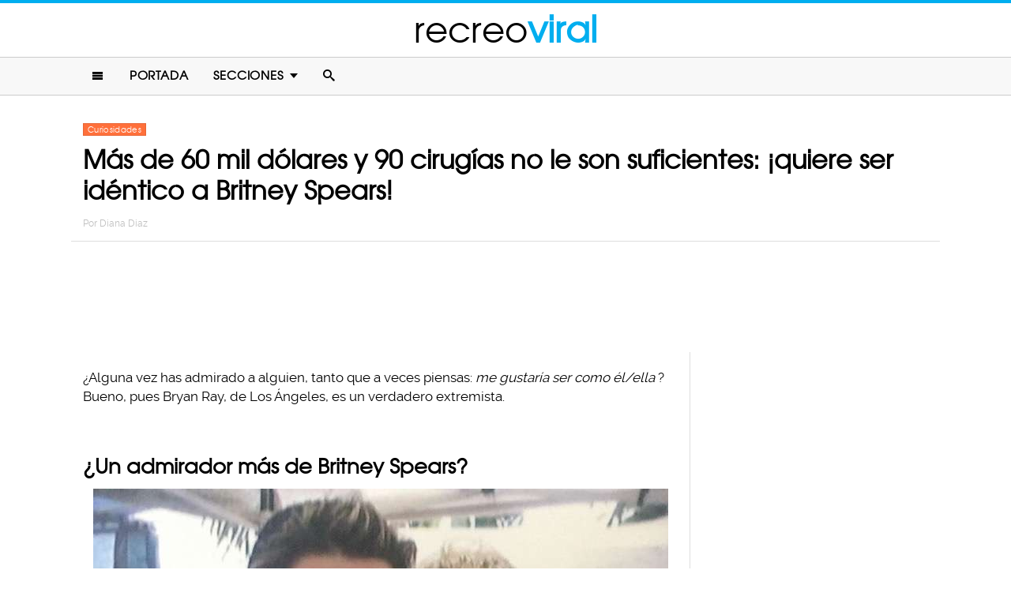

--- FILE ---
content_type: text/html; charset=UTF-8
request_url: https://www.recreoviral.com/curiosidades/busca-parecer-britney/
body_size: 9681
content:
<!DOCTYPE html>
<html lang="es" xmlns:og="http://ogp.me/ns#" xmlns:fb="http://ogp.me/ns/fb#">
<head >
<meta charset="UTF-8" />
<meta name="description" content="Bryan es uno de los más fervientes admiradores de Britney, tan es así que ha gastado más de 64 mil dólares en cirugías y tratamientos para parecerse a ella" />
<meta name="viewport" content="width=device-width, initial-scale=1" />
<meta name="viewport" content="width=device-width, initial-scale=1.0"/><title>Obsesionado con Britney gasta fortuna para parecerse a ella</title>
<meta name='robots' content='max-image-preview:large' />
<script type="text/javascript" id="wpp-js" src="https://www.recreoviral.com/wp-content/plugins/wordpress-popular-posts/assets/js/wpp.min.js" data-sampling="1" data-sampling-rate="80" data-api-url="https://www.recreoviral.com/wp-json/wordpress-popular-posts" data-post-id="165036" data-token="57c2448cd3" data-lang="0" data-debug="0"></script>

<script>function loadFont(a,b,c){function d(){if(!window.FontFace)return!1;var a=new FontFace("t",'url("data:application/font-woff2,") format("woff2")');return a.load(),"loading"===a.status}var e=navigator.userAgent,f=!window.addEventListener||e.match(/(Android (2|3|4.0|4.1|4.2|4.3))|(Opera (Mini|Mobi))/)&&!e.match(/Chrome/);if(!f){var g={};try{g=localStorage||{}}catch(h){}var i="x-font-"+a,j=i+"url",k=i+"css",l=g[j],m=g[k],n=document.createElement("style");if(n.rel="stylesheet",document.head.appendChild(n),!m||l!==b&&l!==c){var o=c&&d()?c:b,p=new XMLHttpRequest;p.open("GET",o),p.onload=function(){p.status>=200&&p.status<400&&(g[j]=o,g[k]=n.textContent=p.responseText)},p.send()}else n.textContent=m}}</script><script>loadFont('recreofont', '/wp-content/themes/reban3/css/data3-woff.css?v5.1', '/wp-content/themes/reban3/css/data3-woff2.css?v5.1')</script>

<link rel='dns-prefetch' href='//www.recreoviral.com' />
<link rel="alternate" type="application/rss+xml" title="recreoviral &raquo; Feed" href="https://www.recreoviral.com/feed/" />
<link rel="alternate" type="application/rss+xml" title="recreoviral &raquo; Comments Feed" href="https://www.recreoviral.com/comments/feed/" />
<link rel="canonical" href="https://www.recreoviral.com/curiosidades/busca-parecer-britney/" />
<link rel='stylesheet' id='reban-css' href='https://www.recreoviral.com/wp-content/themes/reban3/style.css?ver=20170901ar3' type='text/css' media='all' />
<link rel='stylesheet' id='wp-block-library-css' href='https://www.recreoviral.com/wp-includes/css/dist/block-library/style.min.css?ver=6.5.7' type='text/css' media='all' />
<style id='classic-theme-styles-inline-css' type='text/css'>
/*! This file is auto-generated */
.wp-block-button__link{color:#fff;background-color:#32373c;border-radius:9999px;box-shadow:none;text-decoration:none;padding:calc(.667em + 2px) calc(1.333em + 2px);font-size:1.125em}.wp-block-file__button{background:#32373c;color:#fff;text-decoration:none}
</style>
<style id='global-styles-inline-css' type='text/css'>
body{--wp--preset--color--black: #000000;--wp--preset--color--cyan-bluish-gray: #abb8c3;--wp--preset--color--white: #ffffff;--wp--preset--color--pale-pink: #f78da7;--wp--preset--color--vivid-red: #cf2e2e;--wp--preset--color--luminous-vivid-orange: #ff6900;--wp--preset--color--luminous-vivid-amber: #fcb900;--wp--preset--color--light-green-cyan: #7bdcb5;--wp--preset--color--vivid-green-cyan: #00d084;--wp--preset--color--pale-cyan-blue: #8ed1fc;--wp--preset--color--vivid-cyan-blue: #0693e3;--wp--preset--color--vivid-purple: #9b51e0;--wp--preset--gradient--vivid-cyan-blue-to-vivid-purple: linear-gradient(135deg,rgba(6,147,227,1) 0%,rgb(155,81,224) 100%);--wp--preset--gradient--light-green-cyan-to-vivid-green-cyan: linear-gradient(135deg,rgb(122,220,180) 0%,rgb(0,208,130) 100%);--wp--preset--gradient--luminous-vivid-amber-to-luminous-vivid-orange: linear-gradient(135deg,rgba(252,185,0,1) 0%,rgba(255,105,0,1) 100%);--wp--preset--gradient--luminous-vivid-orange-to-vivid-red: linear-gradient(135deg,rgba(255,105,0,1) 0%,rgb(207,46,46) 100%);--wp--preset--gradient--very-light-gray-to-cyan-bluish-gray: linear-gradient(135deg,rgb(238,238,238) 0%,rgb(169,184,195) 100%);--wp--preset--gradient--cool-to-warm-spectrum: linear-gradient(135deg,rgb(74,234,220) 0%,rgb(151,120,209) 20%,rgb(207,42,186) 40%,rgb(238,44,130) 60%,rgb(251,105,98) 80%,rgb(254,248,76) 100%);--wp--preset--gradient--blush-light-purple: linear-gradient(135deg,rgb(255,206,236) 0%,rgb(152,150,240) 100%);--wp--preset--gradient--blush-bordeaux: linear-gradient(135deg,rgb(254,205,165) 0%,rgb(254,45,45) 50%,rgb(107,0,62) 100%);--wp--preset--gradient--luminous-dusk: linear-gradient(135deg,rgb(255,203,112) 0%,rgb(199,81,192) 50%,rgb(65,88,208) 100%);--wp--preset--gradient--pale-ocean: linear-gradient(135deg,rgb(255,245,203) 0%,rgb(182,227,212) 50%,rgb(51,167,181) 100%);--wp--preset--gradient--electric-grass: linear-gradient(135deg,rgb(202,248,128) 0%,rgb(113,206,126) 100%);--wp--preset--gradient--midnight: linear-gradient(135deg,rgb(2,3,129) 0%,rgb(40,116,252) 100%);--wp--preset--font-size--small: 13px;--wp--preset--font-size--medium: 20px;--wp--preset--font-size--large: 36px;--wp--preset--font-size--x-large: 42px;--wp--preset--spacing--20: 0.44rem;--wp--preset--spacing--30: 0.67rem;--wp--preset--spacing--40: 1rem;--wp--preset--spacing--50: 1.5rem;--wp--preset--spacing--60: 2.25rem;--wp--preset--spacing--70: 3.38rem;--wp--preset--spacing--80: 5.06rem;--wp--preset--shadow--natural: 6px 6px 9px rgba(0, 0, 0, 0.2);--wp--preset--shadow--deep: 12px 12px 50px rgba(0, 0, 0, 0.4);--wp--preset--shadow--sharp: 6px 6px 0px rgba(0, 0, 0, 0.2);--wp--preset--shadow--outlined: 6px 6px 0px -3px rgba(255, 255, 255, 1), 6px 6px rgba(0, 0, 0, 1);--wp--preset--shadow--crisp: 6px 6px 0px rgba(0, 0, 0, 1);}:where(.is-layout-flex){gap: 0.5em;}:where(.is-layout-grid){gap: 0.5em;}body .is-layout-flex{display: flex;}body .is-layout-flex{flex-wrap: wrap;align-items: center;}body .is-layout-flex > *{margin: 0;}body .is-layout-grid{display: grid;}body .is-layout-grid > *{margin: 0;}:where(.wp-block-columns.is-layout-flex){gap: 2em;}:where(.wp-block-columns.is-layout-grid){gap: 2em;}:where(.wp-block-post-template.is-layout-flex){gap: 1.25em;}:where(.wp-block-post-template.is-layout-grid){gap: 1.25em;}.has-black-color{color: var(--wp--preset--color--black) !important;}.has-cyan-bluish-gray-color{color: var(--wp--preset--color--cyan-bluish-gray) !important;}.has-white-color{color: var(--wp--preset--color--white) !important;}.has-pale-pink-color{color: var(--wp--preset--color--pale-pink) !important;}.has-vivid-red-color{color: var(--wp--preset--color--vivid-red) !important;}.has-luminous-vivid-orange-color{color: var(--wp--preset--color--luminous-vivid-orange) !important;}.has-luminous-vivid-amber-color{color: var(--wp--preset--color--luminous-vivid-amber) !important;}.has-light-green-cyan-color{color: var(--wp--preset--color--light-green-cyan) !important;}.has-vivid-green-cyan-color{color: var(--wp--preset--color--vivid-green-cyan) !important;}.has-pale-cyan-blue-color{color: var(--wp--preset--color--pale-cyan-blue) !important;}.has-vivid-cyan-blue-color{color: var(--wp--preset--color--vivid-cyan-blue) !important;}.has-vivid-purple-color{color: var(--wp--preset--color--vivid-purple) !important;}.has-black-background-color{background-color: var(--wp--preset--color--black) !important;}.has-cyan-bluish-gray-background-color{background-color: var(--wp--preset--color--cyan-bluish-gray) !important;}.has-white-background-color{background-color: var(--wp--preset--color--white) !important;}.has-pale-pink-background-color{background-color: var(--wp--preset--color--pale-pink) !important;}.has-vivid-red-background-color{background-color: var(--wp--preset--color--vivid-red) !important;}.has-luminous-vivid-orange-background-color{background-color: var(--wp--preset--color--luminous-vivid-orange) !important;}.has-luminous-vivid-amber-background-color{background-color: var(--wp--preset--color--luminous-vivid-amber) !important;}.has-light-green-cyan-background-color{background-color: var(--wp--preset--color--light-green-cyan) !important;}.has-vivid-green-cyan-background-color{background-color: var(--wp--preset--color--vivid-green-cyan) !important;}.has-pale-cyan-blue-background-color{background-color: var(--wp--preset--color--pale-cyan-blue) !important;}.has-vivid-cyan-blue-background-color{background-color: var(--wp--preset--color--vivid-cyan-blue) !important;}.has-vivid-purple-background-color{background-color: var(--wp--preset--color--vivid-purple) !important;}.has-black-border-color{border-color: var(--wp--preset--color--black) !important;}.has-cyan-bluish-gray-border-color{border-color: var(--wp--preset--color--cyan-bluish-gray) !important;}.has-white-border-color{border-color: var(--wp--preset--color--white) !important;}.has-pale-pink-border-color{border-color: var(--wp--preset--color--pale-pink) !important;}.has-vivid-red-border-color{border-color: var(--wp--preset--color--vivid-red) !important;}.has-luminous-vivid-orange-border-color{border-color: var(--wp--preset--color--luminous-vivid-orange) !important;}.has-luminous-vivid-amber-border-color{border-color: var(--wp--preset--color--luminous-vivid-amber) !important;}.has-light-green-cyan-border-color{border-color: var(--wp--preset--color--light-green-cyan) !important;}.has-vivid-green-cyan-border-color{border-color: var(--wp--preset--color--vivid-green-cyan) !important;}.has-pale-cyan-blue-border-color{border-color: var(--wp--preset--color--pale-cyan-blue) !important;}.has-vivid-cyan-blue-border-color{border-color: var(--wp--preset--color--vivid-cyan-blue) !important;}.has-vivid-purple-border-color{border-color: var(--wp--preset--color--vivid-purple) !important;}.has-vivid-cyan-blue-to-vivid-purple-gradient-background{background: var(--wp--preset--gradient--vivid-cyan-blue-to-vivid-purple) !important;}.has-light-green-cyan-to-vivid-green-cyan-gradient-background{background: var(--wp--preset--gradient--light-green-cyan-to-vivid-green-cyan) !important;}.has-luminous-vivid-amber-to-luminous-vivid-orange-gradient-background{background: var(--wp--preset--gradient--luminous-vivid-amber-to-luminous-vivid-orange) !important;}.has-luminous-vivid-orange-to-vivid-red-gradient-background{background: var(--wp--preset--gradient--luminous-vivid-orange-to-vivid-red) !important;}.has-very-light-gray-to-cyan-bluish-gray-gradient-background{background: var(--wp--preset--gradient--very-light-gray-to-cyan-bluish-gray) !important;}.has-cool-to-warm-spectrum-gradient-background{background: var(--wp--preset--gradient--cool-to-warm-spectrum) !important;}.has-blush-light-purple-gradient-background{background: var(--wp--preset--gradient--blush-light-purple) !important;}.has-blush-bordeaux-gradient-background{background: var(--wp--preset--gradient--blush-bordeaux) !important;}.has-luminous-dusk-gradient-background{background: var(--wp--preset--gradient--luminous-dusk) !important;}.has-pale-ocean-gradient-background{background: var(--wp--preset--gradient--pale-ocean) !important;}.has-electric-grass-gradient-background{background: var(--wp--preset--gradient--electric-grass) !important;}.has-midnight-gradient-background{background: var(--wp--preset--gradient--midnight) !important;}.has-small-font-size{font-size: var(--wp--preset--font-size--small) !important;}.has-medium-font-size{font-size: var(--wp--preset--font-size--medium) !important;}.has-large-font-size{font-size: var(--wp--preset--font-size--large) !important;}.has-x-large-font-size{font-size: var(--wp--preset--font-size--x-large) !important;}
.wp-block-navigation a:where(:not(.wp-element-button)){color: inherit;}
:where(.wp-block-post-template.is-layout-flex){gap: 1.25em;}:where(.wp-block-post-template.is-layout-grid){gap: 1.25em;}
:where(.wp-block-columns.is-layout-flex){gap: 2em;}:where(.wp-block-columns.is-layout-grid){gap: 2em;}
.wp-block-pullquote{font-size: 1.5em;line-height: 1.6;}
</style>
<link rel="https://api.w.org/" href="https://www.recreoviral.com/wp-json/" /><link rel="alternate" type="application/json" href="https://www.recreoviral.com/wp-json/wp/v2/posts/165036" /><link rel="alternate" type="application/json+oembed" href="https://www.recreoviral.com/wp-json/oembed/1.0/embed?url=https%3A%2F%2Fwww.recreoviral.com%2Fcuriosidades%2Fbusca-parecer-britney%2F" />
<link rel="alternate" type="text/xml+oembed" href="https://www.recreoviral.com/wp-json/oembed/1.0/embed?url=https%3A%2F%2Fwww.recreoviral.com%2Fcuriosidades%2Fbusca-parecer-britney%2F&#038;format=xml" />
		<meta property="fb:pages" content="1062871757066701" />
					<meta property="ia:markup_url" content="https://www.recreoviral.com/curiosidades/busca-parecer-britney/?ia_markup=1" />
			            <style id="wpp-loading-animation-styles">@-webkit-keyframes bgslide{from{background-position-x:0}to{background-position-x:-200%}}@keyframes bgslide{from{background-position-x:0}to{background-position-x:-200%}}.wpp-widget-block-placeholder,.wpp-shortcode-placeholder{margin:0 auto;width:60px;height:3px;background:#dd3737;background:linear-gradient(90deg,#dd3737 0%,#571313 10%,#dd3737 100%);background-size:200% auto;border-radius:3px;-webkit-animation:bgslide 1s infinite linear;animation:bgslide 1s infinite linear}</style>
            <link rel="icon" href="https://www.recreoviral.com/wp-content/themes/reban3/images/favicon.ico" />
<script type='text/javascript' src="/wp-content/themes/reban3/js/allv25.js?v170302a" async></script>

<!-- Google Tag Manager -->
<script>(function(w,d,s,l,i){w[l]=w[l]||[];w[l].push({'gtm.start':
new Date().getTime(),event:'gtm.js'});var f=d.getElementsByTagName(s)[0],
j=d.createElement(s),dl=l!='dataLayer'?'&l='+l:'';j.async=true;j.src=
'https://www.googletagmanager.com/gtm.js?id='+i+dl;f.parentNode.insertBefore(j,f);
})(window,document,'script','dataLayer','GTM-N65W3X');</script>
<!-- End Google Tag Manager -->

<!-- Google Tag Manager (noscript) -->
<noscript><iframe src="https://www.googletagmanager.com/ns.html?id=GTM-N65W3X"
height="0" width="0" style="display:none;visibility:hidden"></iframe></noscript>
<!-- End Google Tag Manager (noscript) --><script async src="https://securepubads.g.doubleclick.net/tag/js/gpt.js"></script>
<script>
  window.googletag = window.googletag || {cmd: []};
  googletag.cmd.push(function() {
    googletag.defineSlot('/86430479/RecreoViral_Inicio/Recreo_Top_Billboard', [[1, 1], [300, 250], [728, 90], [320, 100], [320, 50], [336, 280], [970, 90], [970, 250]], 'div-gpt-ad-1654038218056-0').addService(googletag.pubads());
    googletag.defineSlot('/86430479/RecreoViral_Inicio/Recreo_Posts_1st', [[300, 250], 'fluid', [336, 280]], 'div-gpt-ad-1507916214410-1').addService(googletag.pubads());
    googletag.defineSlot('/86430479/RecreoViral_Inicio/Recreo_Posts_2nd', [[300, 250], [336, 280]], 'div-gpt-ad-1507916214410-2').addService(googletag.pubads());
    googletag.defineSlot('/86430479/RecreoViral_Inicio/Recreo_Posts_3rd', [300, 600], 'div-gpt-ad-1507916214410-3').addService(googletag.pubads());
    googletag.defineSlot('/86430479/RecreoViral_Inicio/Recreo_Posts_4th', [300, 250], 'div-gpt-ad-1507916214410-4').addService(googletag.pubads());
    googletag.defineSlot('/86430479/RecreoViral_Inicio/Recreo_Posts_5th', [[300, 250], [300, 600]], 'div-gpt-ad-1507916214410-5').addService(googletag.pubads());
    googletag.pubads().enableSingleRequest();
    googletag.pubads().collapseEmptyDivs();
    googletag.pubads().enableVideoAds();

  // C) Enable lazy loading with...
  googletag.pubads().enableLazyLoad({
    fetchMarginPercent: 100,  // Fetch slots within 1 viewports.
    renderMarginPercent: 75,  // Render slots within .75 viewports.
    mobileScaling: 2  // 2X the above values on mobile.
  });

    googletag.enableServices();
  });
</script><!-- Auto ads -->
<script data-ad-client="ca-pub-1826128735587518" async src="https://pagead2.googlesyndication.com/pagead/js/adsbygoogle.js"></script><link rel="preload" href="/wp-content/themes/reban3/style.css?ver=20170901ar3" as="style"><link rel="preload" href="/wp-includes/css/dist/block-library/style.min.css?ver=6.5.7" as="style">
<!-- START - Open Graph and Twitter Card Tags 3.3.3 -->
 <!-- Facebook Open Graph -->
  <meta property="og:locale" content="es_LA"/>
  <meta property="og:site_name" content="recreoviral"/>
  <meta property="og:title" content="Más de 60 mil dólares y 90 cirugías no le son suficientes: ¡quiere ser idéntico a Britney Spears!"/>
  <meta property="og:url" content="https://www.recreoviral.com/curiosidades/busca-parecer-britney/"/>
  <meta property="og:type" content="article"/>
  <meta property="og:description" content="¿Alguna vez has admirado a alguien, tanto que a veces piensas: me gustaría ser como él/ella? Bueno, pues Bryan Ray, de Los Ángeles, es un verdadero extremista.
¿Un admirador más de Britney Spears?


¡No! No es solo un admirador más... este hombre es uno de los más fervientes admiradores de la ca"/>
  <meta property="og:image" content="https://www.recreoviral.com/wp-content/uploads/2017/02/Cover-el-britney.jpg"/>
  <meta property="og:image:url" content="https://www.recreoviral.com/wp-content/uploads/2017/02/Cover-el-britney.jpg"/>
  <meta property="og:image:secure_url" content="https://www.recreoviral.com/wp-content/uploads/2017/02/Cover-el-britney.jpg"/>
  <meta property="og:image:width" content="1200"/>
  <meta property="og:image:height" content="627"/>
  <meta property="article:published_time" content="2017-02-02T18:15:07-06:00"/>
  <meta property="article:modified_time" content="2017-02-02T17:14:53-06:00" />
  <meta property="og:updated_time" content="2017-02-02T17:14:53-06:00" />
  <meta property="article:section" content="Curiosidades"/>
 <!-- Google+ / Schema.org -->
  <meta itemprop="datePublished" content="2017-02-02"/>
  <meta itemprop="dateModified" content="2017-02-02T17:14:53-06:00" />
  <meta itemprop="author" content="Diana Diaz"/>
 <!-- Twitter Cards -->
 <!-- SEO -->
 <!-- Misc. tags -->
 <!-- is_singular -->
<!-- END - Open Graph and Twitter Card Tags 3.3.3 -->
	
</head>
<body class="post-template-default single single-post postid-165036 single-format-standard header-full-width content-sidebar genesis-breadcrumbs-hidden" itemscope itemtype="https://schema.org/WebPage">	<div id="sb-site">
<div class="site-container"><header class="site-header" itemscope itemtype="https://schema.org/WPHeader"><div class="wrap"><div class="title-area"><p class="site-title" itemprop="headline"><a href="https://www.recreoviral.com/" title="recreoviral">recreo<span class="custom-title">viral</span></a></p></div><div class="clearfix"></div>
<div class="responsive-search sb-right">
    <form role="search" method="get" class="search-form" action="https://www.recreoviral.com/">
            <input type="text" value="" name="s" class="search-input" placeholder="Buscar en el sitio" /><input type="submit" class="search-submit" value="Buscar" />
    </form>
</div>
    <a class="sb-toggle-left" href="#"><i class="icon-menu"></i></a>
	<a class="sb-toggle-right search-icon" href="#"><i class="icon-search"></i></a>
</div></header><nav class="nav-primary" aria-label="Main" itemscope itemtype="https://schema.org/SiteNavigationElement"><div class="wrap"><ul id="menu-main-menu" class="menu genesis-nav-menu menu-primary"><li class="menu-item mobile-item"><a class="sb-toggle-left" href="#"><i class="icon-menu"></i></a></li><li id="menu-item-235" class="menu-item menu-item-type-custom menu-item-object-custom menu-item-235"><a href="/" itemprop="url"><span itemprop="name">Portada</span></a></li>
<li id="menu-item-236" class="menu-item menu-item-type-custom menu-item-object-custom menu-item-has-children menu-item-236"><a itemprop="url"><span itemprop="name">Secciones</span></a>
<ul class="sub-menu">
	<li id="menu-item-114" class="menu-item menu-item-type-taxonomy menu-item-object-category menu-item-114"><a href="https://www.recreoviral.com/category/animales/" itemprop="url"><span itemprop="name">Animales</span></a></li>
	<li id="menu-item-537" class="menu-item menu-item-type-taxonomy menu-item-object-category menu-item-537"><a href="https://www.recreoviral.com/category/creatividad/" itemprop="url"><span itemprop="name">Arte &#038; Creatividad</span></a></li>
	<li id="menu-item-116" class="menu-item menu-item-type-taxonomy menu-item-object-category menu-item-116"><a href="https://www.recreoviral.com/category/aventura/" itemprop="url"><span itemprop="name">Aventura &#038; Deportes</span></a></li>
	<li id="menu-item-117" class="menu-item menu-item-type-taxonomy menu-item-object-category menu-item-117"><a href="https://www.recreoviral.com/category/baile/" itemprop="url"><span itemprop="name">Baile</span></a></li>
	<li id="menu-item-118" class="menu-item menu-item-type-taxonomy menu-item-object-category menu-item-118"><a href="https://www.recreoviral.com/category/publicidad/" itemprop="url"><span itemprop="name">Campañas Publicitarias</span></a></li>
	<li id="menu-item-4097" class="menu-item menu-item-type-taxonomy menu-item-object-category current-post-ancestor current-menu-parent current-post-parent menu-item-4097"><a href="https://www.recreoviral.com/category/curiosidades/" itemprop="url"><span itemprop="name">Curiosidades</span></a></li>
	<li id="menu-item-119" class="menu-item menu-item-type-taxonomy menu-item-object-category menu-item-119"><a href="https://www.recreoviral.com/category/experimentos/" itemprop="url"><span itemprop="name">Experimentos Sociales</span></a></li>
	<li id="menu-item-120" class="menu-item menu-item-type-taxonomy menu-item-object-category menu-item-120"><a href="https://www.recreoviral.com/category/fotografia/" itemprop="url"><span itemprop="name">Fotografía</span></a></li>
	<li id="menu-item-124" class="menu-item menu-item-type-taxonomy menu-item-object-category menu-item-124"><a href="https://www.recreoviral.com/category/risa/" itemprop="url"><span itemprop="name">Humor &#038; Risa</span></a></li>
	<li id="menu-item-121" class="menu-item menu-item-type-taxonomy menu-item-object-category menu-item-121"><a href="https://www.recreoviral.com/category/reflexion/" itemprop="url"><span itemprop="name">Inspiración &#038; Reflexión</span></a></li>
	<li id="menu-item-122" class="menu-item menu-item-type-taxonomy menu-item-object-category menu-item-122"><a href="https://www.recreoviral.com/category/lugares/" itemprop="url"><span itemprop="name">Lugares</span></a></li>
	<li id="menu-item-4098" class="menu-item menu-item-type-taxonomy menu-item-object-category menu-item-4098"><a href="https://www.recreoviral.com/category/naturaleza/" itemprop="url"><span itemprop="name">Naturaleza</span></a></li>
	<li id="menu-item-4099" class="menu-item menu-item-type-taxonomy menu-item-object-category menu-item-4099"><a href="https://www.recreoviral.com/category/tragame-tierra/" itemprop="url"><span itemprop="name">Trágame tierra</span></a></li>
</ul>
</li>
<li class="menu-item mobile-item"><a class="sb-toggle-right search-icon" href="#"><i class="icon-search"></i></a></li></ul></div></nav><div class="site-inner">   <div class="header-box">
   <div class="single-post-category">
                    <a rel="category tag" class="curiosidades" href="https://www.recreoviral.com/category/curiosidades/">Curiosidades</a>
               </div>
   <h1 class="entry-title" itemprop="headline">Más de 60 mil dólares y 90 cirugías no le son suficientes: ¡quiere ser idéntico a Britney Spears!</h1>
<p class="entry-meta">Por <span class="entry-author" itemprop="author" itemscope itemtype="http://schema.org/Person"><a href="https://www.recreoviral.com/author/diana" class="entry-author-link" itemprop="url" rel="author"><span class="entry-author-name" itemprop="name">Diana Diaz</span></a></span></p>
</div> 
    <div class="topbillboard"  style="float:none; text-align:center; margin:2rem 0!important; min-height:100px;">
  
  <!-- /86430479/RecreoViral_Inicio/Recreo_Top_Billboard -->
  <div id='div-gpt-ad-1654038218056-0' style='min-width: 300px; min-height: 50px;'>
    <script>
      googletag.cmd.push(function() { googletag.display('div-gpt-ad-1654038218056-0'); });
    </script>
  </div>

</div><div class="content-sidebar-wrap"><main class="content"><article class="post-165036 post type-post status-publish format-standard has-post-thumbnail category-curiosidades entry" aria-label="Más de 60 mil dólares y 90 cirugías no le son suficientes: ¡quiere ser idéntico a Britney Spears!" itemscope itemtype="https://schema.org/CreativeWork"><header class="entry-header"></header><div class="entry-content" itemprop="text"><p>¿Alguna vez has admirado a alguien, tanto que a veces piensas: <em>me gustaría ser como él/ella</em>? Bueno, pues Bryan Ray, de Los Ángeles, es un verdadero extremista.</p><div class="full-adsense" style="float:none;text-align:center;margin: 3rem 0;">

<!-- /86430479/RecreoViral_Inicio/Recreo_Posts_1st -->
<div id='div-gpt-ad-1507916214410-1'>
<script>
googletag.cmd.push(function() { googletag.display('div-gpt-ad-1507916214410-1'); });
</script>
</div>

</div>
<h2>¿Un admirador más de Britney Spears?</h2>
<p><a href="https://www.recreoviral.com/wp-content/uploads/2017/02/Obsesionado-Britney-1.jpg"><img decoding="async" class="alignnone size-full wp-image-165043" src="https://www.recreoviral.com/wp-content/uploads/2017/02/Obsesionado-Britney-1.jpg" alt="foto de Britney Spears con fan" width="728" height="484" srcset="https://www.recreoviral.com/wp-content/uploads/2017/02/Obsesionado-Britney-1.jpg 728w, https://www.recreoviral.com/wp-content/uploads/2017/02/Obsesionado-Britney-1-400x266.jpg 400w" sizes="(max-width: 728px) 100vw, 728px" /></a></p>
<p>¡No! No es solo un admirador más&#8230; este hombre es uno de los más fervientes admiradores de la cantante, tan es así que ha gastado más de 64 mil dólares en cirugías y tratamientos para parecerse a ella.</p>
<h2>Su máximo sueño es ser idéntico a ella</h2>
<p><a href="https://www.recreoviral.com/wp-content/uploads/2017/02/Obsesionado-Britney-2.jpg"><img decoding="async" class="alignnone size-large wp-image-165044" src="https://www.recreoviral.com/wp-content/uploads/2017/02/Obsesionado-Britney-2-574x700.jpg" alt="Bryan Ray" width="574" height="700" srcset="https://www.recreoviral.com/wp-content/uploads/2017/02/Obsesionado-Britney-2-574x700.jpg 574w, https://www.recreoviral.com/wp-content/uploads/2017/02/Obsesionado-Britney-2-400x488.jpg 400w, https://www.recreoviral.com/wp-content/uploads/2017/02/Obsesionado-Britney-2.jpg 787w" sizes="(max-width: 574px) 100vw, 574px" /></a></p>
<p>Han sido más de 90 cirugías a las que se ha sometido en su afán de parecerse a la <em>Princesa del Pop</em>, entre estos tratamientos están: bótox, operaciones en la nariz, los pómulos y los labios, depilación láser y constantes tratamientos para el cabello.</p>
<h2>Su gasto al mes también es bastante elevado</h2>
<p><a href="https://www.recreoviral.com/wp-content/uploads/2017/02/Obsesionado-Britney-3.jpg"><img loading="lazy" decoding="async" class="alignnone size-large wp-image-165045" src="https://www.recreoviral.com/wp-content/uploads/2017/02/Obsesionado-Britney-3-561x700.jpg" alt="Hombre se opera para parecerse a Britney Separs" width="561" height="700" srcset="https://www.recreoviral.com/wp-content/uploads/2017/02/Obsesionado-Britney-3-561x700.jpg 561w, https://www.recreoviral.com/wp-content/uploads/2017/02/Obsesionado-Britney-3-400x499.jpg 400w, https://www.recreoviral.com/wp-content/uploads/2017/02/Obsesionado-Britney-3.jpg 768w" sizes="(max-width: 561px) 100vw, 561px" /></a></p>
<p>Al mes, este hombre de 31 años, gasta aproximadamente 430 dólares en productos de belleza para mantener su piel en perfecto estado. Para Bryan, Britney es la perfección convertida en persona y no le duele gastar todo este dinero con tal de parecerse a su ídolo.</p>
<h2>No se trata solo de su físico&#8230;</h2>
<p><a href="https://www.recreoviral.com/wp-content/uploads/2017/02/Obsesionado-Britney-5.jpg"><img loading="lazy" decoding="async" class="alignnone size-large wp-image-165047" src="https://www.recreoviral.com/wp-content/uploads/2017/02/Obsesionado-Britney-5-535x700.jpg" alt="Chico gasta 60 mil euros para parecerse a Britney" width="535" height="700" srcset="https://www.recreoviral.com/wp-content/uploads/2017/02/Obsesionado-Britney-5-535x700.jpg 535w, https://www.recreoviral.com/wp-content/uploads/2017/02/Obsesionado-Britney-5-400x524.jpg 400w, https://www.recreoviral.com/wp-content/uploads/2017/02/Obsesionado-Britney-5.jpg 634w" sizes="(max-width: 535px) 100vw, 535px" /></a></p>
<p>Se aprendió TODAS sus coreografías y actúa en <em>shows</em> nocturnos en donde rinde tributo a la cantante.</p>
<h2>Yo no veo mucho parecido&#8230; ¿y tú?</h2>
<p><a href="https://www.recreoviral.com/wp-content/uploads/2017/02/Obsesionado-brit.jpg"><img loading="lazy" decoding="async" class="alignnone size-large wp-image-165053" src="https://www.recreoviral.com/wp-content/uploads/2017/02/Obsesionado-brit-525x700.jpg" alt="Hombre disfrazado de britney" width="525" height="700" srcset="https://www.recreoviral.com/wp-content/uploads/2017/02/Obsesionado-brit-525x700.jpg 525w, https://www.recreoviral.com/wp-content/uploads/2017/02/Obsesionado-brit-400x534.jpg 400w, https://www.recreoviral.com/wp-content/uploads/2017/02/Obsesionado-brit.jpg 728w" sizes="(max-width: 525px) 100vw, 525px" /></a></p>
<div class="full-adsense" style="float:none;text-align:center;margin: 2.4rem 0;">
    
<!-- /86430479/RecreoViral_Inicio/Recreo_Posts_3rd -->
<div id='div-gpt-ad-1507916214410-3'>
<script>
googletag.cmd.push(function() { googletag.display('div-gpt-ad-1507916214410-3'); });
</script>
</div>

</div><!-- CONTENT END 1 -->
</div></article>	</main><aside class="sidebar sidebar-primary widget-area" role="complementary" aria-label="Primary Sidebar" itemscope itemtype="https://schema.org/WPSideBar"><section id="ai_widget-2" class="widget block-widget"><div class="widget-wrap"><div class="sidebarad">

<!-- /86430479/RecreoViral_Inicio/Recreo_Posts_4th -->
<div id='div-gpt-ad-1507916214410-4'>
<script>
googletag.cmd.push(function() { googletag.display('div-gpt-ad-1507916214410-4'); });
</script>
</div>

</div></div></section>

<section id="wpp-2" class="widget popular-posts"><div class="widget-wrap">

</div></section>

<section id="ai_widget-3" class="widget block-widget"><div class="widget-wrap"><div class="mysticky">

<!-- /86430479/RecreoViral_Inicio/Recreo_Posts_5th -->
<div id='div-gpt-ad-1507916214410-5'>
<script>
googletag.cmd.push(function() { googletag.display('div-gpt-ad-1507916214410-5'); });
</script>
</div>

</div></div></section>
</aside></div>   
		<div class="clearfix"></div>
		<div class="custom-related-posts">
		<div class='yarpp yarpp-related yarpp-related-website yarpp-template-yarpp-template-okchicas'>
<h3>Artículos Recomendados</h3>
<div class="yarpp-thumbnails-horizontal">
					<a href="https://www.recreoviral.com/curiosidades/sexis-azafatas-britney-mejor-ella/" class="yarpp-thumbnail" rel="bookmark" title="Sexis azafatas reviven Toxic de Britney Spears&#8230; ¡Y lo hacen mejor que ella!">
			<img width="520" height="272" src="https://www.recreoviral.com/wp-content/uploads/2017/07/toxic-520x272.jpg" class="attachment-portfolio size-portfolio wp-post-image" alt="Cover Sexis azafatas reviven Toxic de Britney Spears" decoding="async" loading="lazy" srcset="https://www.recreoviral.com/wp-content/uploads/2017/07/toxic-520x272.jpg 520w, https://www.recreoviral.com/wp-content/uploads/2017/07/toxic-400x209.jpg 400w, https://www.recreoviral.com/wp-content/uploads/2017/07/toxic-730x381.jpg 730w, https://www.recreoviral.com/wp-content/uploads/2017/07/toxic.jpg 1200w" sizes="(max-width: 520px) 100vw, 520px" />                             <!--<img src="" width="" height="" title="" alt=""/>-->
            <div class="desc"><span>Sexis azafatas reviven Toxic de Britney Spears&#8230; ¡Y lo hacen mejor que ella!</span></div>
            </a>
							<a href="https://www.recreoviral.com/reflexion/cosplayer-de-corazon-queria-convertirse-en-trunks-de-dragon-ball-si-lo-logro/" class="yarpp-thumbnail" rel="bookmark" title="Gastó más de 15 mil dólares para quedar idéntico a &#8216;Trunks&#8217; de Dragon Ball Z ¡y lo logró!">
			<img width="520" height="272" src="https://www.recreoviral.com/wp-content/uploads/2017/04/RV-18-ABR-portadas-12-520x272.jpg" class="attachment-portfolio size-portfolio wp-post-image" alt="" decoding="async" loading="lazy" srcset="https://www.recreoviral.com/wp-content/uploads/2017/04/RV-18-ABR-portadas-12-520x272.jpg 520w, https://www.recreoviral.com/wp-content/uploads/2017/04/RV-18-ABR-portadas-12-400x209.jpg 400w, https://www.recreoviral.com/wp-content/uploads/2017/04/RV-18-ABR-portadas-12-730x381.jpg 730w, https://www.recreoviral.com/wp-content/uploads/2017/04/RV-18-ABR-portadas-12.jpg 1200w" sizes="(max-width: 520px) 100vw, 520px" />                             <!--<img src="" width="" height="" title="" alt=""/>-->
            <div class="desc"><span>Gastó más de 15 mil dólares para quedar idéntico a &#8216;Trunks&#8217; de Dragon Ball Z ¡y ...</span></div>
            </a>
							<a href="https://www.recreoviral.com/tragame-tierra/gastado-50-mil-aparentar-ser-alien-aun-faltan/" class="yarpp-thumbnail" rel="bookmark" title="Ha gastado 50 mil dólares para aparentar ser un alien&#8230; ¡Y aún le faltan más cirugías!">
			<img width="520" height="272" src="https://www.recreoviral.com/wp-content/uploads/2017/07/alien-520x272.jpg" class="attachment-portfolio size-portfolio wp-post-image" alt="Cover Quiere convertirse en alien, sin importar lo que cueste y duela" decoding="async" loading="lazy" srcset="https://www.recreoviral.com/wp-content/uploads/2017/07/alien-520x272.jpg 520w, https://www.recreoviral.com/wp-content/uploads/2017/07/alien-400x209.jpg 400w, https://www.recreoviral.com/wp-content/uploads/2017/07/alien-730x381.jpg 730w, https://www.recreoviral.com/wp-content/uploads/2017/07/alien.jpg 1200w" sizes="(max-width: 520px) 100vw, 520px" />                             <!--<img src="" width="" height="" title="" alt=""/>-->
            <div class="desc"><span>Ha gastado 50 mil dólares para aparentar ser un alien&#8230; ¡Y aún le faltan más cirugías!</span></div>
            </a>
							<a href="https://www.recreoviral.com/curiosidades/britney-no-solo-canta-tambien-pinta-vendio-una-pintura-suya-en-10-mil-dolares/" class="yarpp-thumbnail" rel="bookmark" title="Britney no solo canta, ¡también pinta! Vendió una pintura suya en 10 mil dólares">
			<img width="520" height="272" src="https://www.recreoviral.com/wp-content/uploads/2017/11/britney-paint-520x272.jpg" class="attachment-portfolio size-portfolio wp-post-image" alt="Cover Britney Spears vendió una pintura suya en 10 mil dólares" decoding="async" loading="lazy" srcset="https://www.recreoviral.com/wp-content/uploads/2017/11/britney-paint-520x272.jpg 520w, https://www.recreoviral.com/wp-content/uploads/2017/11/britney-paint-400x209.jpg 400w, https://www.recreoviral.com/wp-content/uploads/2017/11/britney-paint-730x381.jpg 730w, https://www.recreoviral.com/wp-content/uploads/2017/11/britney-paint.jpg 1200w" sizes="(max-width: 520px) 100vw, 520px" />                             <!--<img src="" width="" height="" title="" alt=""/>-->
            <div class="desc"><span>Britney no solo canta, ¡también pinta! Vendió una pintura suya en 10 mil dólares</span></div>
            </a>
							<a href="https://www.recreoviral.com/creatividad/audi-lo-contrato-para-fotografiar-carro-de-160-mil-dolares-el-uso-uno-miniatura-de-40-dolares/" class="yarpp-thumbnail" rel="bookmark" title="Audi lo contrató para fotografiar carro de 160 mil dólares, ¡él usó uno miniatura de 40 dólares!">
			<img width="520" height="272" src="https://www.recreoviral.com/wp-content/uploads/2016/10/Cover-audi-520x272.jpg" class="attachment-portfolio size-portfolio wp-post-image" alt="" decoding="async" loading="lazy" srcset="https://www.recreoviral.com/wp-content/uploads/2016/10/Cover-audi-520x272.jpg 520w, https://www.recreoviral.com/wp-content/uploads/2016/10/Cover-audi-400x209.jpg 400w, https://www.recreoviral.com/wp-content/uploads/2016/10/Cover-audi-730x381.jpg 730w, https://www.recreoviral.com/wp-content/uploads/2016/10/Cover-audi.jpg 1200w" sizes="(max-width: 520px) 100vw, 520px" />                             <!--<img src="" width="" height="" title="" alt=""/>-->
            <div class="desc"><span>Audi lo contrató para fotografiar carro de 160 mil dólares, ¡él usó uno miniatura de 40 ...</span></div>
            </a>
							<a href="https://www.recreoviral.com/tragame-tierra/fotos-razones-creer-pinterest/" class="yarpp-thumbnail" rel="bookmark" title="20 Fotos que te darán suficientes razones para no creer todo lo que ves en PINTEREST">
			<img width="520" height="272" src="https://www.recreoviral.com/wp-content/uploads/2015/05/Cover-Razones-para-no-imitar-las-imagenes-de-pinterest-1-520x272.jpg" class="attachment-portfolio size-portfolio wp-post-image" alt="No puede ser no es gracioso jajajajaja" decoding="async" loading="lazy" srcset="https://www.recreoviral.com/wp-content/uploads/2015/05/Cover-Razones-para-no-imitar-las-imagenes-de-pinterest-1-520x272.jpg 520w, https://www.recreoviral.com/wp-content/uploads/2015/05/Cover-Razones-para-no-imitar-las-imagenes-de-pinterest-1.jpg 700w" sizes="(max-width: 520px) 100vw, 520px" />                             <!--<img src="" width="" height="" title="" alt=""/>-->
            <div class="desc"><span>20 Fotos que te darán suficientes razones para no creer todo lo que ves en PINTEREST</span></div>
            </a>
							<a href="https://www.recreoviral.com/curiosidades/nino-canta-identico-a-beyonce-centro-comercial/" class="yarpp-thumbnail" rel="bookmark" title="¡Canta idéntico a Beyoncé! Niño sorprende en centro comercial cantando como la reina del R&amp;B">
			<img width="520" height="272" src="https://www.recreoviral.com/wp-content/uploads/2016/09/Cover-nino-beyonce-520x272.jpg" class="attachment-portfolio size-portfolio wp-post-image" alt="" decoding="async" loading="lazy" srcset="https://www.recreoviral.com/wp-content/uploads/2016/09/Cover-nino-beyonce-520x272.jpg 520w, https://www.recreoviral.com/wp-content/uploads/2016/09/Cover-nino-beyonce-400x209.jpg 400w, https://www.recreoviral.com/wp-content/uploads/2016/09/Cover-nino-beyonce-730x381.jpg 730w, https://www.recreoviral.com/wp-content/uploads/2016/09/Cover-nino-beyonce.jpg 1200w" sizes="(max-width: 520px) 100vw, 520px" />                             <!--<img src="" width="" height="" title="" alt=""/>-->
            <div class="desc"><span>¡Canta idéntico a Beyoncé! Niño sorprende en centro comercial cantando como la reina del R&amp;B</span></div>
            </a>
							<a href="https://www.recreoviral.com/curiosidades/historia-up-anciana-rechaza-1000000-dolares/" class="yarpp-thumbnail" rel="bookmark" title="La Verdadera Historia De &#8216;UP&#8217;: Esta Señora Rechazó 1 Millón De Dólares">
			<img width="520" height="272" src="https://www.recreoviral.com/wp-content/uploads/2014/10/rechazo-1000000-dolares-por-su-hogar-520x272.jpg" class="attachment-portfolio size-portfolio wp-post-image" alt="rechazo 1,000,000 de dolares para cnservar su hogar" decoding="async" loading="lazy" srcset="https://www.recreoviral.com/wp-content/uploads/2014/10/rechazo-1000000-dolares-por-su-hogar-520x272.jpg 520w, https://www.recreoviral.com/wp-content/uploads/2014/10/rechazo-1000000-dolares-por-su-hogar.jpg 600w" sizes="(max-width: 520px) 100vw, 520px" />                             <!--<img src="" width="" height="" title="" alt=""/>-->
            <div class="desc"><span>La Verdadera Historia De &#8216;UP&#8217;: Esta Señora Rechazó 1 Millón De Dólares</span></div>
            </a>
							<a href="https://www.recreoviral.com/curiosidades/trucos-router-wifi/" class="yarpp-thumbnail" rel="bookmark" title="10 Trucos para mejorar la señal de WiFi que tu compañía de Internet no quiere que conozcas">
			<img width="520" height="272" src="https://www.recreoviral.com/wp-content/uploads/2015/09/Cover-Ways-You-Might-Be-Killing-You-Home-Wifi-520x272.jpg" class="attachment-portfolio size-portfolio wp-post-image" alt="Ingeniosas ideas caseras para mejorar la recepción de wifi" decoding="async" loading="lazy" srcset="https://www.recreoviral.com/wp-content/uploads/2015/09/Cover-Ways-You-Might-Be-Killing-You-Home-Wifi-520x272.jpg 520w, https://www.recreoviral.com/wp-content/uploads/2015/09/Cover-Ways-You-Might-Be-Killing-You-Home-Wifi.jpg 700w" sizes="(max-width: 520px) 100vw, 520px" />                             <!--<img src="" width="" height="" title="" alt=""/>-->
            <div class="desc"><span>10 Trucos para mejorar la señal de WiFi que tu compañía de Internet no quiere que conozcas</span></div>
            </a>
			</div>
</div>
   
		</div>

	</div><footer class="site-footer" itemscope itemtype="https://schema.org/WPFooter"><div class="wrap">       <div id="footer-menu">
            <div class="menu-footer-menu-container"><ul id="menu-footer-menu" class=""><li id="menu-item-75" class="menu-item menu-item-type-post_type menu-item-object-page menu-item-75"><a href="https://www.recreoviral.com/contacto/" itemprop="url">Contacto</a></li>
<li id="menu-item-78" class="menu-item menu-item-type-post_type menu-item-object-page menu-item-78"><a href="https://www.recreoviral.com/politica-de-privacidad/" itemprop="url">Política De Privacidad</a></li>
<li id="menu-item-79" class="menu-item menu-item-type-post_type menu-item-object-page menu-item-79"><a href="https://www.recreoviral.com/terminos-y-condiciones-de-uso/" itemprop="url">Terminos De Uso</a></li>
</ul></div>       </div>
        <div id="copyright"><p>&copy; 2026 Grupo REBAN</p></div>
</div></footer></div>	</div>
    <div class="sb-slidebar sb-left widget-area sb-menu"><section id="advanced_menu-2" class="widget widget_advanced_menu"><div class="widget-wrap"><div class="menu-main-menu-container"><ul id="menu-main-menu" class="sb-menu"><li class="menu-item menu-item-type-custom menu-item-object-custom menu-item-235"><a href="/" itemprop="url">Portada</a></li>
<li class="menu-item menu-item-type-custom menu-item-object-custom menu-item-has-children menu-item-236"><a itemprop="url">Secciones</a>
<ul class="sub-menu">
	<li class="menu-item menu-item-type-taxonomy menu-item-object-category menu-item-114"><a href="https://www.recreoviral.com/category/animales/" itemprop="url">Animales</a></li>
	<li class="menu-item menu-item-type-taxonomy menu-item-object-category menu-item-537"><a href="https://www.recreoviral.com/category/creatividad/" itemprop="url">Arte &#038; Creatividad</a></li>
	<li class="menu-item menu-item-type-taxonomy menu-item-object-category menu-item-116"><a href="https://www.recreoviral.com/category/aventura/" itemprop="url">Aventura &#038; Deportes</a></li>
	<li class="menu-item menu-item-type-taxonomy menu-item-object-category menu-item-117"><a href="https://www.recreoviral.com/category/baile/" itemprop="url">Baile</a></li>
	<li class="menu-item menu-item-type-taxonomy menu-item-object-category menu-item-118"><a href="https://www.recreoviral.com/category/publicidad/" itemprop="url">Campañas Publicitarias</a></li>
	<li class="menu-item menu-item-type-taxonomy menu-item-object-category current-post-ancestor current-menu-parent current-post-parent menu-item-4097"><a href="https://www.recreoviral.com/category/curiosidades/" itemprop="url">Curiosidades</a></li>
	<li class="menu-item menu-item-type-taxonomy menu-item-object-category menu-item-119"><a href="https://www.recreoviral.com/category/experimentos/" itemprop="url">Experimentos Sociales</a></li>
	<li class="menu-item menu-item-type-taxonomy menu-item-object-category menu-item-120"><a href="https://www.recreoviral.com/category/fotografia/" itemprop="url">Fotografía</a></li>
	<li class="menu-item menu-item-type-taxonomy menu-item-object-category menu-item-124"><a href="https://www.recreoviral.com/category/risa/" itemprop="url">Humor &#038; Risa</a></li>
	<li class="menu-item menu-item-type-taxonomy menu-item-object-category menu-item-121"><a href="https://www.recreoviral.com/category/reflexion/" itemprop="url">Inspiración &#038; Reflexión</a></li>
	<li class="menu-item menu-item-type-taxonomy menu-item-object-category menu-item-122"><a href="https://www.recreoviral.com/category/lugares/" itemprop="url">Lugares</a></li>
	<li class="menu-item menu-item-type-taxonomy menu-item-object-category menu-item-4098"><a href="https://www.recreoviral.com/category/naturaleza/" itemprop="url">Naturaleza</a></li>
	<li class="menu-item menu-item-type-taxonomy menu-item-object-category menu-item-4099"><a href="https://www.recreoviral.com/category/tragame-tierra/" itemprop="url">Trágame tierra</a></li>
</ul>
</li>
</ul></div></div></section>
</div><div class="sb-slidebar sb-right sb-style-overlay  widget-area"><section id="search-2" class="widget widget_search"><div class="widget-wrap"><form class="search-form" method="get" action="https://www.recreoviral.com/" role="search" itemprop="potentialAction" itemscope itemtype="https://schema.org/SearchAction"><input class="search-form-input" type="search" name="s" id="searchform-1" placeholder="Buscar en el sitio" itemprop="query-input"><input class="search-form-submit" type="submit" value="&#xe604;"><meta content="https://www.recreoviral.com/?s={s}" itemprop="target"></form></div></section>
</div></body></html>


--- FILE ---
content_type: text/html; charset=utf-8
request_url: https://www.google.com/recaptcha/api2/aframe
body_size: 265
content:
<!DOCTYPE HTML><html><head><meta http-equiv="content-type" content="text/html; charset=UTF-8"></head><body><script nonce="-yxpaMoSJusg3l216xFDXw">/** Anti-fraud and anti-abuse applications only. See google.com/recaptcha */ try{var clients={'sodar':'https://pagead2.googlesyndication.com/pagead/sodar?'};window.addEventListener("message",function(a){try{if(a.source===window.parent){var b=JSON.parse(a.data);var c=clients[b['id']];if(c){var d=document.createElement('img');d.src=c+b['params']+'&rc='+(localStorage.getItem("rc::a")?sessionStorage.getItem("rc::b"):"");window.document.body.appendChild(d);sessionStorage.setItem("rc::e",parseInt(sessionStorage.getItem("rc::e")||0)+1);localStorage.setItem("rc::h",'1769088663891');}}}catch(b){}});window.parent.postMessage("_grecaptcha_ready", "*");}catch(b){}</script></body></html>

--- FILE ---
content_type: application/javascript; charset=utf-8
request_url: https://fundingchoicesmessages.google.com/f/AGSKWxXRlzmzuhvtU0S-Z_Wo-D_yHe-F-xT2u0WJcgdpYPdI1H-q5jqlD03azVNb0EBeU-FYCXxyCdba7LuGudvlclDdiO8WAGtq1q-hFAgtRFhIqmad19WLauYpmGw-_O1Iqf7N1NHrxiXh7jLFoRXC62_8-FcnKyhhhfBI43gnGJ4KQuIskktvf2Uql4yy/_/links_sponsored__ad_right._ad5./orbitads.&adlist=
body_size: -1288
content:
window['9ae98004-b08b-4e48-8d0c-649048a2e303'] = true;